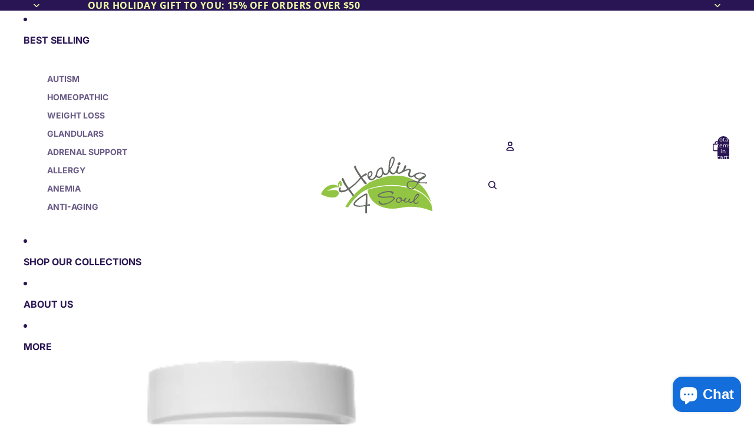

--- FILE ---
content_type: text/javascript
request_url: https://store.healing4soul.com/cdn/shop/t/10/assets/component-cart-items.js?v=95720873921622680421759267480
body_size: 601
content:
import{Component}from"@theme/component";import{fetchConfig,debounce,onAnimationEnd,prefersReducedMotion,resetShimmer}from"@theme/utilities";import{morphSection,sectionRenderer}from"@theme/section-renderer";import{ThemeEvents,CartUpdateEvent,DiscountUpdateEvent}from"@theme/events";import{cartPerformance}from"@theme/performance";class CartItemsComponent extends Component{#debouncedOnChange=debounce(this.#onQuantityChange,300).bind(this);connectedCallback(){super.connectedCallback(),document.addEventListener(ThemeEvents.cartUpdate,this.#handleCartUpdate),document.addEventListener(ThemeEvents.discountUpdate,this.handleDiscountUpdate),document.addEventListener(ThemeEvents.quantitySelectorUpdate,this.#debouncedOnChange)}disconnectedCallback(){super.disconnectedCallback(),document.removeEventListener(ThemeEvents.cartUpdate,this.#handleCartUpdate),document.removeEventListener(ThemeEvents.quantitySelectorUpdate,this.#debouncedOnChange)}#onQuantityChange(event){const{quantity,cartLine:line}=event.detail;if(!line)return;if(quantity===0)return this.onLineItemRemove(line);this.updateQuantity({line,quantity,action:"change"});const lineItemRow=this.refs.cartItemRows[line-1];if(!lineItemRow)return;lineItemRow.querySelector("text-component")?.shimmer()}onLineItemRemove(line){this.updateQuantity({line,quantity:0,action:"clear"});const cartItemRowToRemove=this.refs.cartItemRows[line-1];if(!cartItemRowToRemove)return;[cartItemRowToRemove,...this.refs.cartItemRows.filter(row=>row.dataset.parentKey===cartItemRowToRemove.dataset.key)].forEach(row=>{const remove=()=>row.remove();if(prefersReducedMotion())return remove();row.style.setProperty("--row-height",`${row.clientHeight}px`),row.classList.add("removing"),onAnimationEnd(row,remove)})}updateQuantity(config){const cartPerformaceUpdateMarker=cartPerformance.createStartingMarker(`${config.action}:user-action`);this.#disableCartItems();const{line,quantity}=config,{cartTotal}=this.refs,cartItemsComponents=document.querySelectorAll("cart-items-component"),sectionsToUpdate=new Set([this.sectionId]);cartItemsComponents.forEach(item=>{item instanceof HTMLElement&&item.dataset.sectionId&&sectionsToUpdate.add(item.dataset.sectionId)});const body=JSON.stringify({line,quantity,sections:Array.from(sectionsToUpdate).join(","),sections_url:window.location.pathname});cartTotal?.shimmer(),fetch(`${Theme.routes.cart_change_url}`,fetchConfig("json",{body})).then(response=>response.text()).then(responseText=>{const parsedResponseText=JSON.parse(responseText);if(resetShimmer(this),parsedResponseText.errors){this.#handleCartError(line,parsedResponseText);return}const newCartHiddenItemCount=new DOMParser().parseFromString(parsedResponseText.sections[this.sectionId],"text/html").querySelector('[ref="cartItemCount"]')?.textContent,newCartItemCount=newCartHiddenItemCount?parseInt(newCartHiddenItemCount,10):0;this.dispatchEvent(new CartUpdateEvent({},this.sectionId,{itemCount:newCartItemCount,source:"cart-items-component",sections:parsedResponseText.sections})),morphSection(this.sectionId,parsedResponseText.sections[this.sectionId])}).catch(error=>{console.error(error)}).finally(()=>{this.#enableCartItems(),cartPerformance.measureFromMarker(cartPerformaceUpdateMarker)})}handleDiscountUpdate=event=>{this.#handleCartUpdate(event)};#handleCartError=(line,parsedResponseText)=>{const quantityInput=this.refs.quantitySelectors[line-1]?.querySelector("input");if(!quantityInput)throw new Error("Quantity input not found");quantityInput.value=quantityInput.defaultValue;const cartItemError=this.refs[`cartItemError-${line}`],cartItemErrorContainer=this.refs[`cartItemErrorContainer-${line}`];if(!(cartItemError instanceof HTMLElement))throw new Error("Cart item error not found");if(!(cartItemErrorContainer instanceof HTMLElement))throw new Error("Cart item error container not found");cartItemError.textContent=parsedResponseText.errors,cartItemErrorContainer.classList.remove("hidden")};#handleCartUpdate=event=>{if(event instanceof DiscountUpdateEvent){sectionRenderer.renderSection(this.sectionId,{cache:!1});return}if(event.target===this)return;const cartItemsHtml=event.detail.data.sections?.[this.sectionId];cartItemsHtml?morphSection(this.sectionId,cartItemsHtml):sectionRenderer.renderSection(this.sectionId,{cache:!1})};#disableCartItems(){this.classList.add("cart-items-disabled")}#enableCartItems(){this.classList.remove("cart-items-disabled")}get sectionId(){const{sectionId}=this.dataset;if(!sectionId)throw new Error("Section id missing");return sectionId}}customElements.get("cart-items-component")||customElements.define("cart-items-component",CartItemsComponent);
//# sourceMappingURL=/cdn/shop/t/10/assets/component-cart-items.js.map?v=95720873921622680421759267480
